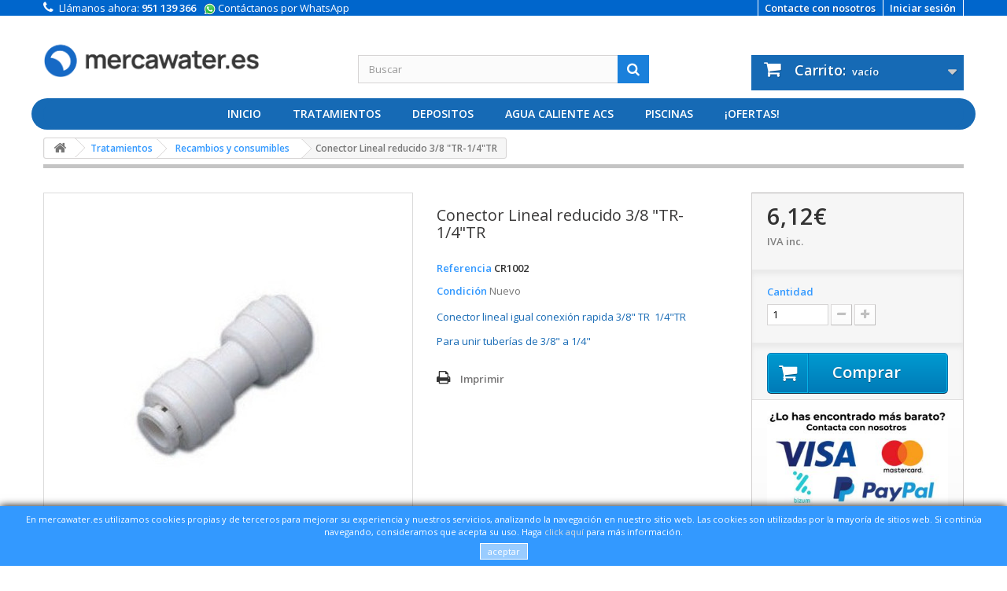

--- FILE ---
content_type: text/html; charset=utf-8
request_url: https://mercawater.es/297-conector-lineal-38-tr-14-tr.html
body_size: 11405
content:
<!DOCTYPE HTML> <!--[if lt IE 7]><html class="no-js lt-ie9 lt-ie8 lt-ie7" lang="es-ES"><![endif]--> <!--[if IE 7]><html class="no-js lt-ie9 lt-ie8 ie7" lang="es-ES"><![endif]--> <!--[if IE 8]><html class="no-js lt-ie9 ie8" lang="es-ES"><![endif]--> <!--[if gt IE 8]><html class="no-js ie9" lang="es-ES"><![endif]--><html lang="es-ES"><head><meta charset="utf-8"/><title>Conector Lineal 3/8 &quot; TR 1/4&quot; TR</title><meta name="description" content="Conector lineal igual conexión rapida 3/8&quot; TR 1/4&quot;TR"/><meta name="author" content="mercawater.es"><meta name="robots" content="index,follow"/><meta name="viewport" content="width=device-width, initial-scale=1, maximum-scale=5"><meta name="apple-mobile-web-app-capable" content="yes"/><link rel="icon" type="image/vnd.microsoft.icon" href="/img/favicon.ico?1768564497"/><link rel="shortcut icon" type="image/x-icon" href="/img/favicon.ico?1768564497"/><link rel="canonical" href="https://mercawater.es/297-conector-lineal-38-tr-14-tr.html"/><link rel="stylesheet" href="/themes/mercawater/css/global.css" type="text/css" media="all"/><link rel="stylesheet" href="/themes/mercawater/css/autoload/highdpi.css" type="text/css" media="all"/><link rel="stylesheet" href="/themes/mercawater/css/autoload/responsive-tables.css" type="text/css" media="all"/><link rel="stylesheet" href="/themes/mercawater/css/autoload/uniform.default.css" type="text/css" media="all"/><link rel="stylesheet" href="/themes/mercawater/css/product.css" type="text/css" media="all"/><link rel="stylesheet" href="/themes/mercawater/css/print.css" type="text/css" media="print"/><link rel="stylesheet" href="/js/jquery/plugins/fancybox/jquery.fancybox.css" type="text/css" media="all"/><link rel="stylesheet" href="/js/jquery/plugins/bxslider/jquery.bxslider.css" type="text/css" media="all"/><link rel="stylesheet" href="/themes/mercawater/css/modules/socialsharing/css/socialsharing.css" type="text/css" media="all"/><link rel="stylesheet" href="/themes/mercawater/css/modules/blockcart/blockcart.css" type="text/css" media="all"/><link rel="stylesheet" href="/themes/mercawater/css/modules/blockcategories/blockcategories.css" type="text/css" media="all"/><link rel="stylesheet" href="/themes/mercawater/css/modules/blockcurrencies/blockcurrencies.css" type="text/css" media="all"/><link rel="stylesheet" href="/themes/mercawater/css/modules/blocklanguages/blocklanguages.css" type="text/css" media="all"/><link rel="stylesheet" href="/themes/mercawater/css/modules/blockcontact/blockcontact.css" type="text/css" media="all"/><link rel="stylesheet" href="/themes/mercawater/css/modules/blockcontactinfos/blockcontactinfos.css" type="text/css" media="all"/><link rel="stylesheet" href="/themes/mercawater/css/modules/blocknewsletter/blocknewsletter.css" type="text/css" media="all"/><link rel="stylesheet" href="/themes/mercawater/css/modules/blocksearch/blocksearch.css" type="text/css" media="all"/><link rel="stylesheet" href="/js/jquery/plugins/autocomplete/jquery.autocomplete.css" type="text/css" media="all"/><link rel="stylesheet" href="/themes/mercawater/css/product_list.css" type="text/css" media="all"/><link rel="stylesheet" href="/themes/mercawater/css/modules/blocktags/blocktags.css" type="text/css" media="all"/><link rel="stylesheet" href="/themes/mercawater/css/modules/blockuserinfo/blockuserinfo.css" type="text/css" media="all"/><link rel="stylesheet" href="/themes/mercawater/css/modules/blockviewed/blockviewed.css" type="text/css" media="all"/><link rel="stylesheet" href="/themes/mercawater/css/modules/mailalerts/mailalerts.css" type="text/css" media="all"/><link rel="stylesheet" href="/modules/themeconfigurator/css/hooks.css" type="text/css" media="all"/><link rel="stylesheet" href="/modules/sendtoafriend/sendtoafriend.css" type="text/css" media="all"/><link rel="stylesheet" href="/themes/mercawater/css/modules/blocktopmenu/css/blocktopmenu.css" type="text/css" media="all"/><link rel="stylesheet" href="/themes/mercawater/css/modules/blocktopmenu/css/superfish-modified.css" type="text/css" media="all"/><link rel="stylesheet" href="/modules/paypal/views/css/paypal.css" type="text/css" media="all"/><link rel="stylesheet" href="/themes/mercawater/css/modules/productscategory/css/productscategory.css" type="text/css" media="all"/><link rel="stylesheet" href="/themes/mercawater/css/modules/blockbestsellers/blockbestsellers.css" type="text/css" media="all"/> <script type="text/javascript">/* <![CDATA[ */;var CUSTOMIZE_TEXTFIELD=1;var FancyboxI18nClose='Cerrar';var FancyboxI18nNext='Siguiente';var FancyboxI18nPrev='Previo';var PS_CATALOG_MODE=false;var ajax_allowed=true;var ajaxsearch=true;var allowBuyWhenOutOfStock=true;var attribute_anchor_separator='-';var attributesCombinations=[];var availableLaterValue='';var availableNowValue='';var baseDir='https://mercawater.es/';var baseUri='https://mercawater.es/';var blocksearch_type='top';var contentOnly=false;var currency={"id":1,"name":"Euro","iso_code":"EUR","iso_code_num":"978","sign":"\u20ac","blank":"0","conversion_rate":"1.000000","deleted":"0","format":"2","decimals":"1","active":"1","prefix":"","suffix":" \u20ac","id_shop_list":null,"force_id":false};var currencyBlank=0;var currencyFormat=2;var currencyRate=1;var currencySign='€';var currentDate='2026-01-17 18:36:42';var customerGroupWithoutTax=false;var customizationFields=false;var customizationId=null;var customizationIdMessage='Personalización n°';var default_eco_tax=0;var delete_txt='Eliminar';var displayList=false;var displayPrice=0;var doesntExist='El producto no existe en este modelo. Por favor, elija otro.';var doesntExistNoMore='Este producto ya no está disponible';var doesntExistNoMoreBut='con éstas características, pero está disponible con otras opciones';var ecotaxTax_rate=0;var fieldRequired='Por favor rellene todos los campos requeridos antes de guardar la personalización.';var freeProductTranslation='¡Gratis!';var freeShippingTranslation='Envío gratuito!';var generated_date=1768671402;var groupReduction=0;var highDPI=false;var idDefaultImage=3225;var id_lang=1;var id_product=297;var img_dir='https://mercawater.es/themes/mercawater/img/';var img_prod_dir='https://mercawater.es/img/p/';var img_ps_dir='https://mercawater.es/img/';var instantsearch=true;var isGuest=0;var isLogged=0;var isMobile=false;var jqZoomEnabled=false;var lggoogleanalytics_button_class=null;var lggoogleanalytics_button_id=null;var lggoogleanalytics_consent=false;var lggoogleanalytics_cookie=null;var lggoogleanalytics_link='https://mercawater.es/module/lggoogleanalytics/gtag?token=288f8434c651e0bf564062ddfc7a7528';var lggoogleanalytics_token='288f8434c651e0bf564062ddfc7a7528';var maxQuantityToAllowDisplayOfLastQuantityMessage=0;var minimalQuantity=1;var noTaxForThisProduct=false;var oosHookJsCodeFunctions=[];var page_name='product';var placeholder_blocknewsletter='Introduzca su dirección de correo electrónico';var priceDisplayMethod=0;var priceDisplayPrecision=2;var productAvailableForOrder=true;var productBasePriceTaxExcl=5.06;var productBasePriceTaxExcluded=5.06;var productBasePriceTaxIncl=6.1226;var productHasAttributes=false;var productPrice=6.1226;var productPriceTaxExcluded=5.06;var productPriceTaxIncluded=6.1226;var productPriceWithoutReduction=6.1226;var productReference='CR1002';var productShowPrice=true;var productUnitPriceRatio=0;var product_fileButtonHtml='Seleccione un archivo';var product_fileDefaultHtml='fichero no seleccionado';var product_specific_price=[];var quantitiesDisplayAllowed=false;var quantityAvailable=0;var quickView=false;var reduction_percent=0;var reduction_price=0;var removingLinkText='eliminar este producto de mi carrito';var roundMode=2;var search_url='https://mercawater.es/buscar';var specific_currency=false;var specific_price=0;var static_token='132f6422009272ffef0346edd55c689f';var stock_management=0;var taxRate=21;var token='132f6422009272ffef0346edd55c689f';var uploading_in_progress='En curso, espere un momento por favor ...';var usingSecureMode=true;/* ]]> */</script> <script type="text/javascript" src="/js/jquery/jquery-1.11.0.min.js"></script> <script type="text/javascript" src="/js/jquery/jquery-migrate-1.2.1.min.js"></script> <script type="text/javascript" src="/js/jquery/plugins/jquery.easing.js"></script> <script type="text/javascript" src="/js/tools.js"></script> <script type="text/javascript" src="/themes/mercawater/js/global.js"></script> <script type="text/javascript" src="/themes/mercawater/js/autoload/10-bootstrap.min.js"></script> <script type="text/javascript" src="/themes/mercawater/js/autoload/15-jquery.total-storage.min.js"></script> <script type="text/javascript" src="/themes/mercawater/js/autoload/15-jquery.uniform-modified.js"></script> <script type="text/javascript" src="/themes/mercawater/js/products-comparison.js"></script> <script type="text/javascript" src="/js/jquery/plugins/fancybox/jquery.fancybox.js"></script> <script type="text/javascript" src="/js/jquery/plugins/jquery.idTabs.js"></script> <script type="text/javascript" src="/js/jquery/plugins/jquery.scrollTo.js"></script> <script type="text/javascript" src="/js/jquery/plugins/jquery.serialScroll.js"></script> <script type="text/javascript" src="/js/jquery/plugins/bxslider/jquery.bxslider.js"></script> <script type="text/javascript" src="/themes/mercawater/js/product.js"></script> <script type="text/javascript" src="/modules/socialsharing/js/socialsharing.js"></script> <script type="text/javascript" src="/themes/mercawater/js/modules/blockcart/ajax-cart.js"></script> <script type="text/javascript" src="/themes/mercawater/js/tools/treeManagement.js"></script> <script type="text/javascript" src="/themes/mercawater/js/modules/blocknewsletter/blocknewsletter.js"></script> <script type="text/javascript" src="/js/jquery/plugins/autocomplete/jquery.autocomplete.js"></script> <script type="text/javascript" src="/themes/mercawater/js/modules/blocksearch/blocksearch.js"></script> <script type="text/javascript" src="/themes/mercawater/js/modules/mailalerts/mailalerts.js"></script> <script type="text/javascript" src="/themes/mercawater/js/modules/sendtoafriend/sendtoafriend.js"></script> <script type="text/javascript" src="/themes/mercawater/js/modules/blocktopmenu/js/hoverIntent.js"></script> <script type="text/javascript" src="/themes/mercawater/js/modules/blocktopmenu/js/superfish-modified.js"></script> <script type="text/javascript" src="/themes/mercawater/js/modules/blocktopmenu/js/blocktopmenu.js"></script> <script type="text/javascript" src="/themes/mercawater/js/modules/productscategory/js/productscategory.js"></script> <script type="text/javascript" src="/modules/lggoogleanalytics/views/js/front.js"></script> <meta property="og:title" content="" /><meta property="og:type" content="product" /><meta property="og:site_name" content="" /><meta property="og:description" content="" /><meta property="og:email" content="" /><meta property="og:phone_number" content="" /><meta property="og:street-address" content="" /><meta property="og:locality" content="" /><meta property="og:country-name" content="" /><meta property="og:postal-code" content="" /><meta property="og:image" content="https://mercawater.es/3225-large_default/conector-lineal-38-tr-14-tr.jpg" /><script defer type="text/javascript">/* <![CDATA[ */;function updateFormDatas(){var nb=$('#quantity_wanted').val();var id=$('#idCombination').val();$('.paypal_payment_form input[name=quantity]').val(nb);$('.paypal_payment_form input[name=id_p_attr]').val(id);}$(document).ready(function(){var baseDirPP=baseDir.replace('http:','https:');if($('#in_context_checkout_enabled').val()!=1){$(document).on('click','#payment_paypal_express_checkout',function(){$('#paypal_payment_form_cart').submit();return false;});}var jquery_version=$.fn.jquery.split('.');if(jquery_version[0]>=1&&jquery_version[1]>=7){$('body').on('submit',".paypal_payment_form",function(){updateFormDatas();});}else{$('.paypal_payment_form').live('submit',function(){updateFormDatas();});}function displayExpressCheckoutShortcut(){var id_product=$('input[name="id_product"]').val();var id_product_attribute=$('input[name="id_product_attribute"]').val();$.ajax({type:"GET",url:baseDirPP+'/modules/paypal/express_checkout/ajax.php',data:{get_qty:"1",id_product:id_product,id_product_attribute:id_product_attribute},cache:false,success:function(result){if(result=='1'){$('#container_express_checkout').slideDown();}else{$('#container_express_checkout').slideUp();}return true;}});}$('select[name^="group_"]').change(function(){setTimeout(function(){displayExpressCheckoutShortcut()},500);});$('.color_pick').click(function(){setTimeout(function(){displayExpressCheckoutShortcut()},500);});if($('body#product').length>0){setTimeout(function(){displayExpressCheckoutShortcut()},500);}var modulePath='modules/paypal';var subFolder='/integral_evolution';var fullPath=baseDirPP+modulePath+subFolder;var confirmTimer=false;if($('form[target="hss_iframe"]').length==0){if($('select[name^="group_"]').length>0)displayExpressCheckoutShortcut();return false;}else{checkOrder();}function checkOrder(){if(confirmTimer==false)confirmTimer=setInterval(getOrdersCount,1000);}});/* ]]> */</script> <script type="text/javascript" async src="https://www.googletagmanager.com/gtag/js?id=G-NQ9X12DJ6Y"></script> <script type="text/javascript">/* <![CDATA[ */;window.dataLayer=window.dataLayer||[];function gtag(){dataLayer.push(arguments);}
gtag('js',new Date());gtag('config','G-NQ9X12DJ6Y');/* ]]> */</script><script type="text/javascript">/* <![CDATA[ */;gtag('event','view_item',{currency:'EUR',items:[{item_id:'297',item_name:'Conector Lineal reducido 3/8 \"TR-1/4\"TR',discount:0,affiliation:'Mercawater',item_brand:'Osmofilter, S.L.',item_category:'Recambios y consumibles',item_variant:'',price:6.12,currency:'EUR',quantity:1}],value:6.12});/* ]]> */</script> <link rel="stylesheet" href="https://fonts.googleapis.com/css?family=Open+Sans:400,600&amp;subset=latin,latin-ext" type="text/css" media="all"/> <!--[if IE 8]> <script src="https://oss.maxcdn.com/libs/html5shiv/3.7.0/html5shiv.js"></script> <script src="https://oss.maxcdn.com/libs/respond.js/1.3.0/respond.min.js"></script> <![endif]--></head><body id="product" class="product product-297 product-conector-lineal-38-tr-14-tr category-9 category-recambios-y-consumibles hide-left-column lang_es"><div id="header-main"></div><div id="page"><div class="header-container"> <header id="header"><div class="banner"><div class="container"><div class="row"></div></div></div><div class="nav"><div class="container"><div class="row"> <nav><div class="header_user_info"> <a class="login" href="https://mercawater.es/mi-cuenta" rel="nofollow" title="Entrar a tu cuenta de cliente"> Iniciar sesión </a></div><div id="contact-link"> <a href="https://mercawater.es/contacto" title="Contacta con nosotros">Contacte con nosotros</a></div> <span class="shop-phone"> <i class="icon-phone"></i>Llámanos ahora: <strong>951 139 366 </strong> </span> <span class="whatsapp-phone"> <a href="https://wa.me/34951139366" target="_blank"><img src="/themes/mercawater//img/whatsapp_logo_contact_header.png" alt="" aria-hidden="true"> Contáctanos por WhatsApp</a> </span></nav></div></div></div><div><div class="container"><div class="row"><div id="header_logo"> <a href="https://mercawater.es/" title="Mercawater"> <img class="logo img-responsive" src="https://mercawater.es/img/mercawater-logo-1693387195.jpg" alt="Mercawater" width="1209" height="327"/> </a></div><div id="search_block_top" class="col-sm-4 clearfix"><form id="searchbox" method="get" action="https://mercawater.es/buscar"> <input type="hidden" name="controller" value="search" /> <input type="hidden" name="orderby" value="position" /> <input type="hidden" name="orderway" value="desc" /> <input class="search_query form-control" type="text" id="search_query_top" name="search_query" placeholder="Buscar" value="" /> <button type="submit" name="submit_search" class="btn btn-default button-search" aria-label="Buscar"> <span>Buscar</span> </button></form></div><div class="col-sm-4 clearfix"><div class="shopping_cart"> <a href="https://mercawater.es/carrito" title="Ver mi carrito de compra" rel="nofollow"> <b>Carrito:</b> <span class="ajax_cart_quantity unvisible">0</span> <span class="ajax_cart_product_txt unvisible">producto</span> <span class="ajax_cart_product_txt_s unvisible">Productos</span> <span class="ajax_cart_total unvisible"> </span> <span class="ajax_cart_no_product">vacío</span> </a><div class="cart_block block exclusive"><div class="block_content"><div class="cart_block_list"><p class="cart_block_no_products"> Ningún producto</p><div class="cart-prices"><div class="cart-prices-line first-line"> <span class="price cart_block_shipping_cost ajax_cart_shipping_cost"> Envío gratuito! </span> <span> Transporte </span></div><div class="cart-prices-line"> <span class="price cart_block_tax_cost ajax_cart_tax_cost">0,00€</span> <span>Impuestos</span></div><div class="cart-prices-line last-line"> <span class="price cart_block_total ajax_block_cart_total">0,00€</span> <span>Total</span></div><p> Estos precios se entienden IVA incluído</p></div><p class="cart-buttons"> <a id="button_order_cart" class="btn btn-default button button-small" href="https://mercawater.es/carrito" title="Confirmar" rel="nofollow"> <span> Confirmar<i class="icon-chevron-right right"></i> </span> </a></p></div></div></div></div></div><div id="layer_cart"><div class="clearfix"><div class="layer_cart_product col-xs-12 col-md-6"> <span class="cross" title="Cerrar Ventana"></span><h2> <i class="icon-ok"></i>Producto añadido correctamente a su carrito de la compra</h2><div class="product-image-container layer_cart_img"></div><div class="layer_cart_product_info"> <span id="layer_cart_product_title" class="product-name"></span> <span id="layer_cart_product_attributes"></span><div> <strong class="dark">Cantidad</strong> <span id="layer_cart_product_quantity"></span></div><div> <strong class="dark">Total</strong> <span id="layer_cart_product_price"></span></div></div></div><div class="layer_cart_cart col-xs-12 col-md-6"><h2> <span class="ajax_cart_product_txt_s unvisible"> Hay <span class="ajax_cart_quantity">0</span> artículos en su carrito. </span> <span class="ajax_cart_product_txt "> Hay 1 artículo en su cesta. </span></h2><div class="layer_cart_row"> <strong class="dark"> Total productos: (IVA inc.) </strong> <span class="ajax_block_products_total"> </span></div><div class="layer_cart_row"> <strong class="dark"> Total envío:&nbsp;(IVA inc.) </strong> <span class="ajax_cart_shipping_cost"> Envío gratuito! </span></div><div class="layer_cart_row"> <strong class="dark">Impuestos</strong> <span class="price cart_block_tax_cost ajax_cart_tax_cost">0,00€</span></div><div class="layer_cart_row"> <strong class="dark"> Total (IVA inc.) </strong> <span class="ajax_block_cart_total"> </span></div><div class="button-container"> <span class="continue btn btn-default button exclusive-medium" title="Continuar la compra"> <span> <i class="icon-chevron-left left"></i>Continuar la compra </span> </span> <a class="btn btn-default button button-medium" href="https://mercawater.es/carrito" title="Ir a la caja" rel="nofollow"> <span> Ir a la caja<i class="icon-chevron-right right"></i> </span> </a></div></div></div><div class="crossseling"></div></div><div class="layer_cart_overlay"></div><div id="block_top_menu" class="sf-contener clearfix col-lg-12"><div class="cat-title">Categorías</div><ul class="sf-menu clearfix menu-content"><li><a href="https://mercawater.es/" title="Inicio">Inicio</a></li><li><a href="https://mercawater.es/7-tratamientos" title="Tratamientos">Tratamientos</a><ul><li><a href="https://mercawater.es/35-osmosis-inversa" title="Ósmosis inversa">Ósmosis inversa</a></li><li><a href="https://mercawater.es/8-descalcificadores" title="Descalcificadores">Descalcificadores</a></li><li><a href="https://mercawater.es/9-recambios-y-consumibles" title="Recambios y consumibles">Recambios y consumibles</a></li><li><a href="https://mercawater.es/27-osmosis-industriales" title="Ósmosis industriales">Ósmosis industriales</a></li><li><a href="https://mercawater.es/36-dosificacion-y-control" title="Dosificación y control">Dosificación y control</a></li></ul></li><li><a href="https://mercawater.es/67-depositos" title="Depositos">Depositos</a><ul><li><a href="https://mercawater.es/15-depuradoras-de-aguas-residuales" title="Depuradoras de aguas residuales">Depuradoras de aguas residuales</a></li><li><a href="https://mercawater.es/12-depositos-de-agua" title="Depósitos de agua">Depósitos de agua</a></li><li><a href="https://mercawater.es/13-depositos-de-combustible" title="Depósitos de combustible">Depósitos de combustible</a></li><li><a href="https://mercawater.es/14-accesorios-depuracion-combustible-pluviales" title="Accesorios depuración, combustible, pluviales">Accesorios depuración, combustible, pluviales</a></li><li><a href="https://mercawater.es/18-recogida-de-agua-de-lluvia-pluviales" title="Recogida de agua de lluvia (pluviales)">Recogida de agua de lluvia (pluviales)</a></li></ul></li><li><a href="https://mercawater.es/23-agua-caliente-acs" title="Agua caliente ACS">Agua caliente ACS</a><ul><li><a href="https://mercawater.es/28-termos-y-calentadores" title="Termos y calentadores">Termos y calentadores</a></li></ul></li><li><a href="https://mercawater.es/16-piscinas" title="Piscinas">Piscinas</a><ul><li><a href="https://mercawater.es/17-cloradores-salinos" title="Cloradores salinos">Cloradores salinos</a></li><li><a href="https://mercawater.es/44-depuracion-y-limpieza" title="Depuración y Limpieza">Depuración y Limpieza</a></li><li><a href="https://mercawater.es/38-dosificacion-y-control-piscinas" title="Dosificación y control">Dosificación y control</a></li><li><a href="https://mercawater.es/39-piscinas-elevadas-y-spa" title="Piscinas Elevadas y Spa">Piscinas Elevadas y Spa</a></li></ul></li><li><a href="https://mercawater.es/30-ofertas" title="¡Ofertas!">¡Ofertas!</a></li></ul></div></div></div></div> </header></div><div class="columns-container"><div id="columns" class="container"><div class="breadcrumb clearfix"> <a class="home" href="https://mercawater.es/" title="Volver a Inicio"><i class="icon-home"></i></a> <span class="navigation-pipe" >&gt;</span> <a href="https://mercawater.es/7-tratamientos" title="Tratamientos" data-gg="">Tratamientos</a><span class="navigation-pipe">></span><a href="https://mercawater.es/9-recambios-y-consumibles" title="Recambios y consumibles" data-gg="">Recambios y consumibles</a><span class="navigation-pipe">></span>Conector Lineal reducido 3/8 "TR-1/4"TR</div><div id="slider_row" class="row"><div id="top_column" class="center_column col-xs-12 col-sm-12"></div></div><div class="row"><div id="center_column" class="center_column col-xs-12 col-sm-12"><div itemscope itemtype="https://schema.org/Product"><meta itemprop="url" content="https://mercawater.es/297-conector-lineal-38-tr-14-tr.html"><div class="primary_block row"><div class="container"><div class="top-hr"></div></div><div class="pb-left-column col-xs-12 col-sm-4 col-md-5"><div id="image-block" class="clearfix"> <span id="view_full_size"> <img id="bigpic" itemprop="image" src="https://mercawater.es/3225-large_default/conector-lineal-38-tr-14-tr.jpg" title="Conector Lineal reducido 3/8 &quot;TR-1/4&quot;TR" alt="Conector Lineal reducido 3/8 &quot;TR-1/4&quot;TR" width="458" height="458"/> <span class="span_link no-print">Ver m&aacute;s grande</span> </span></div><div id="views_block" class="clearfix hidden"><div id="thumbs_list"><ul id="thumbs_list_frame"><li id="thumbnail_3225" class="last"> <a href="https://mercawater.es/3225-thickbox_default/conector-lineal-38-tr-14-tr.jpg" data-fancybox-group="other-views" class="fancybox shown" title="Conector Lineal reducido 3/8 &quot;TR-1/4&quot;TR"> <img class="img-responsive" id="thumb_3225" src="https://mercawater.es/3225-cart_default/conector-lineal-38-tr-14-tr.jpg" alt="Conector Lineal reducido 3/8 &quot;TR-1/4&quot;TR" title="Conector Lineal reducido 3/8 &quot;TR-1/4&quot;TR" height="80" width="80" itemprop="image" /> </a></li></ul></div></div></div><div class="pb-center-column col-xs-12 col-sm-4"><h1 itemprop="name">Conector Lineal reducido 3/8 &quot;TR-1/4&quot;TR</h1><p id="product_reference"> <label>Referencia </label> <span class="editable" itemprop="sku" content="CR1002">CR1002</span></p><p id="product_condition"> <label>Condici&oacute;n </label><link itemprop="itemCondition" href="https://schema.org/NewCondition"/> <span class="editable">Nuevo</span></p><div id="short_description_block"><div id="short_description_content" class="rte align_justify" itemprop="description"><p>Conector lineal igual conexión rapida 3/8" TR &nbsp;1/4"TR</p><p>Para unir tuberías de 3/8" a 1/4"</p></div><p class="buttons_bottom_block"> <a href="javascript:{}" class="button"> M&aacute;s detalles </a></p></div><p id="availability_statut" style="display: none;"> <span id="availability_value" class="label label-success"></span></p><p id="availability_date" style="display: none;"> <span id="availability_date_label">Disponible el: </span> <span id="availability_date_value"></span></p><div id="oosHook" style="display: none;"></div><ul id="usefull_link_block" class="clearfix no-print"><li class="print"> <a href="javascript:print();"> Imprimir </a></li></ul></div><div class="pb-right-column col-xs-12 col-sm-4 col-md-3"><form id="buy_block" action="https://mercawater.es/carro-de-la-compra" method="post"><p class="hidden"> <input type="hidden" name="token" value="132f6422009272ffef0346edd55c689f" /> <input type="hidden" name="id_product" value="297" id="product_page_product_id" /> <input type="hidden" name="add" value="1" /> <input type="hidden" name="id_product_attribute" id="idCombination" value="" /></p><div class="box-info-product"><div class="content_prices clearfix"><div><p class="our_price_display" itemprop="offers" itemscope itemtype="https://schema.org/Offer"><link itemprop="availability" href="https://schema.org/InStock"/><span id="our_price_display" class="price" itemprop="price" content="6.12">6,12€</span><span class="tax_info">IVA inc.</span><meta itemprop="priceCurrency" content="EUR" /></p><p id="reduction_percent" style="display:none;"><span id="reduction_percent_display"></span></p><p id="reduction_amount" style="display:none"><span id="reduction_amount_display"></span></p><p id="old_price" class="hidden"><span id="old_price_display"><span class="price"></span> IVA inc.</span></p></div><div class="clear"></div></div><div class="product_attributes clearfix"><p id="quantity_wanted_p"> <label for="quantity_wanted">Cantidad</label> <input type="number" min="1" name="qty" id="quantity_wanted" class="text" value="1" /> <a href="#" data-field-qty="qty" class="btn btn-default button-minus product_quantity_down"> <span><i class="icon-minus"></i></span> </a> <a href="#" data-field-qty="qty" class="btn btn-default button-plus product_quantity_up"> <span><i class="icon-plus"></i></span> </a> <span class="clearfix"></span></p><p id="minimal_quantity_wanted_p" style="display: none;"> Pedido m&iacute;nimo <b id="minimal_quantity_label">1</b></p></div><div class="box-cart-bottom"><div><p id="add_to_cart" class="buttons_bottom_block no-print"> <button type="submit" name="Submit" class="exclusive"> <span>Comprar</span> </button></p></div><div id="product_payment_logos"><div class="box-security"><h5 class="product-heading-h5"></h5> <img src="/modules/productpaymentlogos/img/f91f9d7f6ec3d939e5b61d6924404078.jpg" alt="Formas de pago seguro para mercawater.es" class="img-responsive" /></div></div></div></div></form></div></div> <section class="page-product-box"><h3 class="page-product-heading">Caracter&iacute;sticas</h3><div class="rte"><p>Conector lineal igual conexión rapida 3/8" TR &nbsp;1/4"TR</p><p>Accesorio de conexion tubin 3/8" 1/4"&nbsp; formato en recto.</p></div> </section> <section class="page-product-box"> </section> <section class="page-product-box blockproductscategory"><h3 class="productscategory_h3 page-product-heading">30 otros productos en la misma categoría:</h3><div id="productscategory_list" class="clearfix"><ul id="bxslider1" class="bxslider clearfix"><li class="product-box item"> <a href="https://mercawater.es/211-membranas-filmtec.html" class="lnk_img product-image" title="MEMBRANA FILMTEC 100 GPD"><img src="https://mercawater.es/1686-home_default/membranas-filmtec.jpg" alt="MEMBRANA FILMTEC 100 GPD" /></a><h5 class="product-name"> <a href="https://mercawater.es/211-membranas-filmtec.html" title="MEMBRANA FILMTEC 100 GPD">MEMBRANA FILMTEC 100 GPD</a></h5> <br /></li><li class="product-box item"> <a href="https://mercawater.es/236-conector-codo-14-tr-38-tr.html" class="lnk_img product-image" title="Conector Codo 1/4 &quot; TR 3/8&quot; TR"><img src="https://mercawater.es/3223-home_default/conector-codo-14-tr-38-tr.jpg" alt="Conector Codo 1/4 &quot; TR 3/8&quot; TR" /></a><h5 class="product-name"> <a href="https://mercawater.es/236-conector-codo-14-tr-38-tr.html" title="Conector Codo 1/4 &quot; TR 3/8&quot; TR">Conector Codo 1/4 &quot; TR 3/8&quot; TR</a></h5> <br /></li><li class="product-box item"> <a href="https://mercawater.es/295-conector-lineal-38-tr-38-tr.html" class="lnk_img product-image" title="Conector Lineal 3/8 &quot; TR 3/8&quot; TR"><img src="https://mercawater.es/3224-home_default/conector-lineal-38-tr-38-tr.jpg" alt="Conector Lineal 3/8 &quot; TR 3/8&quot; TR" /></a><h5 class="product-name"> <a href="https://mercawater.es/295-conector-lineal-38-tr-38-tr.html" title="Conector Lineal 3/8 &quot; TR 3/8&quot; TR">Conector Lineal 3/8 &quot; TR 3/8&quot; TR</a></h5> <br /></li><li class="product-box item"> <a href="https://mercawater.es/296-valvula-flushing-de-toma-rapida-38-38.html" class="lnk_img product-image" title="Válvula flushing de toma rápida 3/8&quot;-3/8&quot;"><img src="https://mercawater.es/1801-home_default/valvula-flushing-de-toma-rapida-38-38.jpg" alt="Válvula flushing de toma rápida 3/8&quot;-3/8&quot;" /></a><h5 class="product-name"> <a href="https://mercawater.es/296-valvula-flushing-de-toma-rapida-38-38.html" title="Válvula flushing de toma rápida 3/8&quot;-3/8&quot;">Válvula flushing de toma rápida 3/8&quot;-3/8&quot;</a></h5> <br /></li><li class="product-box item"> <a href="https://mercawater.es/298-conector-te-reducida-38tr-38tr-14tr.html" class="lnk_img product-image" title="Conector TE reducida 3/8&quot;TR-3/8&quot;TR-1/4&quot;TR"><img src="https://mercawater.es/3226-home_default/conector-te-reducida-38tr-38tr-14tr.jpg" alt="Conector TE reducida 3/8&quot;TR-3/8&quot;TR-1/4&quot;TR" /></a><h5 class="product-name"> <a href="https://mercawater.es/298-conector-te-reducida-38tr-38tr-14tr.html" title="Conector TE reducida 3/8&quot;TR-3/8&quot;TR-1/4&quot;TR">Conector TE reducida 3/8&quot;TR-3/8&quot;TR-1/4&quot;TR</a></h5> <br /></li><li class="product-box item"> <a href="https://mercawater.es/299-membrana-2812-de-200-gpd-para-equipos-de-osmosis-inversa.html" class="lnk_img product-image" title="Membrana 2812 de 200 GPD para equipos de ósmosis inversa"><img src="https://mercawater.es/2194-home_default/membrana-2812-de-200-gpd-para-equipos-de-osmosis-inversa.jpg" alt="Membrana 2812 de 200 GPD para equipos de ósmosis inversa" /></a><h5 class="product-name"> <a href="https://mercawater.es/299-membrana-2812-de-200-gpd-para-equipos-de-osmosis-inversa.html" title="Membrana 2812 de 200 GPD para equipos de ósmosis inversa">Membrana 2812 de 200 GPD para equipos de ósmosis inversa</a></h5> <br /></li><li class="product-box item"> <a href="https://mercawater.es/313-chimenea-para-descalcificador-novo-14-ltrs.html" class="lnk_img product-image" title="CHIMENEA PARA DESCALCIFICADOR NOVO 14 Ltrs"><img src="https://mercawater.es/3222-home_default/chimenea-para-descalcificador-novo-14-ltrs.jpg" alt="CHIMENEA PARA DESCALCIFICADOR NOVO 14 Ltrs" /></a><h5 class="product-name"> <a href="https://mercawater.es/313-chimenea-para-descalcificador-novo-14-ltrs.html" title="CHIMENEA PARA DESCALCIFICADOR NOVO 14 Ltrs">CHIMENEA PARA DESCALCIFICADOR NOVO 14 Ltrs</a></h5> <br /></li><li class="product-box item"> <a href="https://mercawater.es/314-kit-filtros-completo-ultrafiltracion-zero.html" class="lnk_img product-image" title="KIT de filtros completo para Ultrafiltración ZERO"><img src="https://mercawater.es/2253-home_default/kit-filtros-completo-ultrafiltracion-zero.jpg" alt="KIT de filtros completo para Ultrafiltración ZERO" /></a><h5 class="product-name"> <a href="https://mercawater.es/314-kit-filtros-completo-ultrafiltracion-zero.html" title="KIT de filtros completo para Ultrafiltración ZERO">KIT de filtros completo para Ultrafiltración ZERO</a></h5> <br /></li><li class="product-box item"> <a href="https://mercawater.es/431-porta-membranas-para-equipo-5-etapas.html" class="lnk_img product-image" title="Porta-membranas para equipo 5 etapas"><img src="https://mercawater.es/2142-home_default/porta-membranas-para-equipo-5-etapas.jpg" alt="Porta-membranas para equipo 5 etapas" /></a><h5 class="product-name"> <a href="https://mercawater.es/431-porta-membranas-para-equipo-5-etapas.html" title="Porta-membranas para equipo 5 etapas">Porta-membranas para equipo 5 etapas</a></h5> <br /></li><li class="product-box item"> <a href="https://mercawater.es/438-membrana-encapsulada-100-gpd-doble-espiga.html" class="lnk_img product-image" title="Membrana encapsulada 100 GPD doble espiga"><img src="https://mercawater.es/3243-home_default/membrana-encapsulada-100-gpd-doble-espiga.jpg" alt="Membrana encapsulada 100 GPD doble espiga" /></a><h5 class="product-name"> <a href="https://mercawater.es/438-membrana-encapsulada-100-gpd-doble-espiga.html" title="Membrana encapsulada 100 GPD doble espiga">Membrana encapsulada 100 GPD doble espiga</a></h5> <br /></li><li class="product-box item"> <a href="https://mercawater.es/439-detector-de-agua.html" class="lnk_img product-image" title="Detector de agua"><img src="https://mercawater.es/2157-home_default/detector-de-agua.jpg" alt="Detector de agua" /></a><h5 class="product-name"> <a href="https://mercawater.es/439-detector-de-agua.html" title="Detector de agua">Detector de agua</a></h5> <br /></li><li class="product-box item"> <a href="https://mercawater.es/440-kit-de-filtros-completo-para-fuente-blue-lake-l.html" class="lnk_img product-image" title="KIT de filtros completo para Fuente Blue Lake L"><img src="https://mercawater.es/3319-home_default/kit-de-filtros-completo-para-fuente-blue-lake-l.jpg" alt="KIT de filtros completo para Fuente Blue Lake L" /></a><h5 class="product-name"> <a href="https://mercawater.es/440-kit-de-filtros-completo-para-fuente-blue-lake-l.html" title="KIT de filtros completo para Fuente Blue Lake L">KIT de filtros completo para Fuente Blue Lake L</a></h5> <br /></li><li class="product-box item"> <a href="https://mercawater.es/493-kit-de-filtros-completo-espiga-de-5-etapas.html" class="lnk_img product-image" title="Kit de filtros completo espiga de 5 etapas"><img src="https://mercawater.es/2709-home_default/kit-de-filtros-completo-espiga-de-5-etapas.jpg" alt="Kit de filtros completo espiga de 5 etapas" /></a><h5 class="product-name"> <a href="https://mercawater.es/493-kit-de-filtros-completo-espiga-de-5-etapas.html" title="Kit de filtros completo espiga de 5 etapas">Kit de filtros completo espiga de 5 etapas</a></h5> <br /></li><li class="product-box item"> <a href="https://mercawater.es/503-filtros-con-conexion-doble-espiga-para-equipos-de-osmosis-inversa.html" class="lnk_img product-image" title="Filtros con conexión doble espiga para equipos de ósmosis inversa"><img src="https://mercawater.es/3175-home_default/filtros-con-conexion-doble-espiga-para-equipos-de-osmosis-inversa.jpg" alt="Filtros con conexión doble espiga para equipos de ósmosis inversa" /></a><h5 class="product-name"> <a href="https://mercawater.es/503-filtros-con-conexion-doble-espiga-para-equipos-de-osmosis-inversa.html" title="Filtros con conexión doble espiga para equipos de ósmosis inversa">Filtros con conexión doble espiga para equipos de ósmosis inversa</a></h5> <br /></li><li class="product-box item"> <a href="https://mercawater.es/237-grifo-de-3-vias-paris.html" class="lnk_img product-image" title="GRIFO DE 3 VIAS PARIS"><img src="https://mercawater.es/2330-home_default/grifo-de-3-vias-paris.jpg" alt="GRIFO DE 3 VIAS PARIS" /></a><h5 class="product-name"> <a href="https://mercawater.es/237-grifo-de-3-vias-paris.html" title="GRIFO DE 3 VIAS PARIS">GRIFO DE 3 VIAS PARIS</a></h5> <br /></li><li class="product-box item"> <a href="https://mercawater.es/199-kit-de-filtros-osmosis-standar.html" class="lnk_img product-image" title="KIT DE STANDAR FULL"><img src="https://mercawater.es/3005-home_default/kit-de-filtros-osmosis-standar.jpg" alt="KIT DE STANDAR FULL" /></a><h5 class="product-name"> <a href="https://mercawater.es/199-kit-de-filtros-osmosis-standar.html" title="KIT DE STANDAR FULL">KIT DE STANDAR FULL</a></h5> <br /></li><li class="product-box item"> <a href="https://mercawater.es/257-filtro-de-polipropileno-10-.html" class="lnk_img product-image" title="Filtro de Polipropileno 10&quot; - 5µc"><img src="https://mercawater.es/1765-home_default/filtro-de-polipropileno-10-.jpg" alt="Filtro de Polipropileno 10&quot; - 5µc" /></a><h5 class="product-name"> <a href="https://mercawater.es/257-filtro-de-polipropileno-10-.html" title="Filtro de Polipropileno 10&quot; - 5µc">Filtro de Polipropileno 10&quot; - 5µc</a></h5> <br /></li><li class="product-box item"> <a href="https://mercawater.es/258-filtro-agua-cartucho-hilo-bobinado-polipropileno-10-pulgadas.html" class="lnk_img product-image" title="Filtro de cartucho de hilo bobinado 10&quot; pulgadas"><img src="https://mercawater.es/3065-home_default/filtro-agua-cartucho-hilo-bobinado-polipropileno-10-pulgadas.jpg" alt="Filtro de cartucho de hilo bobinado 10&quot; pulgadas" /></a><h5 class="product-name"> <a href="https://mercawater.es/258-filtro-agua-cartucho-hilo-bobinado-polipropileno-10-pulgadas.html" title="Filtro de cartucho de hilo bobinado 10&quot; pulgadas">Filtro de cartucho de hilo bobinado 10&quot; pulgadas</a></h5> <br /></li><li class="product-box item"> <a href="https://mercawater.es/446-kit-reactivo-medidor-de-dureza-ab-gf.html" class="lnk_img product-image" title="Kit reactivo medidor de dureza A+B GF"><img src="https://mercawater.es/2161-home_default/kit-reactivo-medidor-de-dureza-ab-gf.jpg" alt="Kit reactivo medidor de dureza A+B GF" /></a><h5 class="product-name"> <a href="https://mercawater.es/446-kit-reactivo-medidor-de-dureza-ab-gf.html" title="Kit reactivo medidor de dureza A+B GF">Kit reactivo medidor de dureza A+B GF</a></h5> <br /></li><li class="product-box item"> <a href="https://mercawater.es/475-kit-de-recambio-osmosis-inversa-400gpd-mercawater.html" class="lnk_img product-image" title="Kit de recambio ósmosis inversa 400GPD Mercawater"><img src="https://mercawater.es/2788-home_default/kit-de-recambio-osmosis-inversa-400gpd-mercawater.jpg" alt="Kit de recambio ósmosis inversa 400GPD Mercawater" /></a><h5 class="product-name"> <a href="https://mercawater.es/475-kit-de-recambio-osmosis-inversa-400gpd-mercawater.html" title="Kit de recambio ósmosis inversa 400GPD Mercawater">Kit de recambio ósmosis inversa 400GPD Mercawater</a></h5> <br /></li><li class="product-box item"> <a href="https://mercawater.es/476-filtro-encapsulado-ppc-osmosis-inversa-400gpd-mercawater.html" class="lnk_img product-image" title="Filtro encapsulado PPC ósmosis inversa 400GPD Mercawater"><img src="https://mercawater.es/2784-home_default/filtro-encapsulado-ppc-osmosis-inversa-400gpd-mercawater.jpg" alt="Filtro encapsulado PPC ósmosis inversa 400GPD Mercawater" /></a><h5 class="product-name"> <a href="https://mercawater.es/476-filtro-encapsulado-ppc-osmosis-inversa-400gpd-mercawater.html" title="Filtro encapsulado PPC ósmosis inversa 400GPD Mercawater">Filtro encapsulado PPC ósmosis inversa 400GPD Mercawater</a></h5> <br /></li><li class="product-box item"> <a href="https://mercawater.es/477-membrana-encapsulada-osmosis-inversa-400gpd-mercawater.html" class="lnk_img product-image" title="Membrana encapsulada ósmosis inversa 400GPD Mercawater"><img src="https://mercawater.es/2783-home_default/membrana-encapsulada-osmosis-inversa-400gpd-mercawater.jpg" alt="Membrana encapsulada ósmosis inversa 400GPD Mercawater" /></a><h5 class="product-name"> <a href="https://mercawater.es/477-membrana-encapsulada-osmosis-inversa-400gpd-mercawater.html" title="Membrana encapsulada ósmosis inversa 400GPD Mercawater">Membrana encapsulada ósmosis inversa 400GPD Mercawater</a></h5> <br /></li><li class="product-box item"> <a href="https://mercawater.es/502-filtro-de-cartucho-de-hilo-bobinado-20-pulgadas-50c.html" class="lnk_img product-image" title="Filtro de cartucho de hilo bobinado 20&quot; pulgadas 50µc"><img src="https://mercawater.es/3172-home_default/filtro-de-cartucho-de-hilo-bobinado-20-pulgadas-50c.jpg" alt="Filtro de cartucho de hilo bobinado 20&quot; pulgadas 50µc" /></a><h5 class="product-name"> <a href="https://mercawater.es/502-filtro-de-cartucho-de-hilo-bobinado-20-pulgadas-50c.html" title="Filtro de cartucho de hilo bobinado 20&quot; pulgadas 50µc">Filtro de cartucho de hilo bobinado 20&quot; pulgadas 50µc</a></h5> <br /></li><li class="product-box item"> <a href="https://mercawater.es/506-kit-de-3-4-de-filtracion-y-turbidez-y-solidos.html" class="lnk_img product-image" title="Kit de 3/4&quot; de filtracion y turbidez y solidos"><img src="https://mercawater.es/3306-home_default/kit-de-3-4-de-filtracion-y-turbidez-y-solidos.jpg" alt="Kit de 3/4&quot; de filtracion y turbidez y solidos" /></a><h5 class="product-name"> <a href="https://mercawater.es/506-kit-de-3-4-de-filtracion-y-turbidez-y-solidos.html" title="Kit de 3/4&quot; de filtracion y turbidez y solidos">Kit de 3/4&quot; de filtracion y turbidez y solidos</a></h5> <br /></li><li class="product-box item"> <a href="https://mercawater.es/511-kit-de-1-de-filtracion-y-turbidez-y-solidos.html" class="lnk_img product-image" title="Kit de 1&quot; de filtracion y turbidez y solidos"><img src="https://mercawater.es/3318-home_default/kit-de-1-de-filtracion-y-turbidez-y-solidos.jpg" alt="Kit de 1&quot; de filtracion y turbidez y solidos" /></a><h5 class="product-name"> <a href="https://mercawater.es/511-kit-de-1-de-filtracion-y-turbidez-y-solidos.html" title="Kit de 1&quot; de filtracion y turbidez y solidos">Kit de 1&quot; de filtracion y turbidez y solidos</a></h5> <br /></li><li class="product-box item"> <a href="https://mercawater.es/214-membrana-vontron-100-gpd-osmosis-inversa.html" class="lnk_img product-image" title="Membrana Vontron 100 GPD para equipos de ósmosis inversa"><img src="https://mercawater.es/1688-home_default/membrana-vontron-100-gpd-osmosis-inversa.jpg" alt="Membrana Vontron 100 GPD para equipos de ósmosis inversa" /></a><h5 class="product-name"> <a href="https://mercawater.es/214-membrana-vontron-100-gpd-osmosis-inversa.html" title="Membrana Vontron 100 GPD para equipos de ósmosis inversa">Membrana Vontron 100 GPD para equipos de ósmosis inversa</a></h5> <br /></li><li class="product-box item"> <a href="https://mercawater.es/185-kit-de-filtros-en-linea-conexion-rapida.html" class="lnk_img product-image" title="KIT DE FILTROS EN LINEA CONEXIÓN RAPIDA"><img src="https://mercawater.es/2999-home_default/kit-de-filtros-en-linea-conexion-rapida.jpg" alt="KIT DE FILTROS EN LINEA CONEXIÓN RAPIDA" /></a><h5 class="product-name"> <a href="https://mercawater.es/185-kit-de-filtros-en-linea-conexion-rapida.html" title="KIT DE FILTROS EN LINEA CONEXIÓN RAPIDA">KIT DE FILTROS EN LINEA CONEXIÓN RAPIDA</a></h5> <br /></li><li class="product-box item"> <a href="https://mercawater.es/207-kit-de-filtros-en-linea-conexion-rapida.html" class="lnk_img product-image" title="KIT DE FILTROS EN LINEA CONEXIÓN RAPIDA FULL"><img src="https://mercawater.es/3003-home_default/kit-de-filtros-en-linea-conexion-rapida.jpg" alt="KIT DE FILTROS EN LINEA CONEXIÓN RAPIDA FULL" /></a><h5 class="product-name"> <a href="https://mercawater.es/207-kit-de-filtros-en-linea-conexion-rapida.html" title="KIT DE FILTROS EN LINEA CONEXIÓN RAPIDA FULL">KIT DE FILTROS EN LINEA CONEXIÓN RAPIDA FULL</a></h5> <br /></li><li class="product-box item"> <a href="https://mercawater.es/208-kit-de-filtros-en-linea-conexion-espiga.html" class="lnk_img product-image" title="KIT DE FILTROS EN LINEA CONEXIÓN ESPIGA + POST FILTRO"><img src="https://mercawater.es/1678-home_default/kit-de-filtros-en-linea-conexion-espiga.jpg" alt="KIT DE FILTROS EN LINEA CONEXIÓN ESPIGA + POST FILTRO" /></a><h5 class="product-name"> <a href="https://mercawater.es/208-kit-de-filtros-en-linea-conexion-espiga.html" title="KIT DE FILTROS EN LINEA CONEXIÓN ESPIGA + POST FILTRO">KIT DE FILTROS EN LINEA CONEXIÓN ESPIGA + POST FILTRO</a></h5> <br /></li><li class="product-box item"> <a href="https://mercawater.es/315-kit-pre-filtracion-ultra-zero.html" class="lnk_img product-image" title="KIT PRE FILTRACION ULTRA ZERO"><img src="https://mercawater.es/2254-home_default/kit-pre-filtracion-ultra-zero.jpg" alt="KIT PRE FILTRACION ULTRA ZERO" /></a><h5 class="product-name"> <a href="https://mercawater.es/315-kit-pre-filtracion-ultra-zero.html" title="KIT PRE FILTRACION ULTRA ZERO">KIT PRE FILTRACION ULTRA ZERO</a></h5> <br /></li></ul></div> </section></div></div></div></div></div><div class="footer-container"> <footer id="footer" class="container"><div class="row"><div id="newsletter_block_left" class="block"><h4>Suscríbete aquí</h4><div class="block_content"><form action="https://mercawater.es/" method="post"><div class="form-group" > <input class="inputNew form-control grey newsletter-input" id="newsletter-input" type="text" name="email" size="18" value="Introduzca su dirección de correo electrónico" /> <button type="submit" name="submitNewsletter" class="btn btn-default button button-small"> <span>OK</span> </button> <input type="hidden" name="action" value="0" /></div></form></div></div><section id="social_block"><ul><li class="facebook"> <a target="_blank" href="https://www.facebook.com/mercawater.es"> <span>Facebook</span> </a></li><li class="rss"> <a target="_blank" href="https://www.instagram.com/mercawater.es/"> <span>RSS</span> </a></li></ul><h4>Nuestras redes sociales</h4> </section><div class="clearfix"></div><section class="footer-block col-xs-12 col-sm-2" id="block_various_links_footer"><h4>Información</h4><ul class="toggle-footer"><li class="item"> <a href="https://mercawater.es/content/1-condiciones-de-entrega-y-devolucion" title="Condiciones de envío y devolución"> Condiciones de envío y devolución </a></li><li class="item"> <a href="https://mercawater.es/content/2-aviso-legal" title="Aviso legal"> Aviso legal </a></li><li class="item"> <a href="https://mercawater.es/content/3-condiciones-compra" title="Condiciones de compra"> Condiciones de compra </a></li><li class="item"> <a href="https://mercawater.es/content/4-quienes-somos" title="Quiénes somos"> Quiénes somos </a></li></ul> </section><section class="footer-block col-xs-12 col-sm-2"><h4><a href="https://mercawater.es/mi-cuenta" title="Administrar mi cuenta de cliente" rel="nofollow">Mi cuenta</a></h4><div class="block_content toggle-footer"><ul class="bullet"><li><a href="https://mercawater.es/historial-de-pedidos" title="Mis compras" rel="nofollow">Mis compras</a></li><li><a href="https://mercawater.es/devolucion-de-productos" title="Mis devoluciones" rel="nofollow">Mis devoluciones</a></li><li><a href="https://mercawater.es/vales" title="Mis vales descuento" rel="nofollow">Mis vales descuento</a></li><li><a href="https://mercawater.es/direcciones" title="Mis direcciones" rel="nofollow">Mis direcciones</a></li><li><a href="https://mercawater.es/identidad" title="Administrar mi información personal" rel="nofollow">Mis datos personales</a></li><li><a href="https://mercawater.es/descuento" title="Mis vales" rel="nofollow">Mis vales</a></li></ul></div> </section><section id="block_contact_infos" class="footer-block col-xs-12 col-sm-4"><div><ul class="toggle-footer"><li> <i class="icon-map-marker"></i><div><span>Mercawater, Málaga España </span></div></li><li> <i class="icon-phone"></i> <span>951 139 366</span></li><li> <i class="icon-envelope-alt"></i> <a href="&#109;&#97;&#105;&#108;&#116;&#111;&#58;%69%6e%66%6f@%6d%65%72%63%61%77%61%74%65%72.%65%73" >&#x69;&#x6e;&#x66;&#x6f;&#x40;&#x6d;&#x65;&#x72;&#x63;&#x61;&#x77;&#x61;&#x74;&#x65;&#x72;&#x2e;&#x65;&#x73;</a></li><li> <a href="https://wa.me/34951139366" target="_blank"><img src="/themes/mercawater//img/whatsapp_logo_contact.png" alt="" aria-hidden="true"> Contáctanos por WhatsApp</a></li></ul></div> </section><script>/* <![CDATA[ */;function setcook(){var nazwa='cookie_ue';var wartosc='1';var expire=new Date();expire.setMonth(expire.getMonth()+12);document.cookie=nazwa+"="+escape(wartosc)+";path=/;"+((expire==null)?"":("; expires="+expire.toGMTString()))};/* ]]> */</script> <style>.closebutton {

    cursor:pointer;

	border: 1px solid white;

	padding: 2px 9px;

	background: #99ccff;

}

.closebutton:hover {

	background-color:#e9e9e9;

}.closebutton:active {

	position:relative;

	top:1px;

}





#cookieNotice p {margin:0px; padding:0px;}</style><div id="cookieNotice" style="width: 100%; position: fixed; left:0;bottom:0px;box-shadow: 0px 0 10px 0 #000000;background: #3399FF;z-index: 9999;line-height: 1.3em;text-align:center;color:#FFF;opacity: 1"><div id="cookieNoticeContent" style="position:relative; margin:auto; padding:0; width:100%; display:block; font-size:0.85em;"><table style="width:100%;"><tr><td style="text-align:center;">En mercawater.es utilizamos cookies propias y de terceros para mejorar su experiencia y nuestros servicios, analizando la navegación en nuestro sitio web. Las cookies son utilizadas por la mayoría de sitios web. Si continúa navegando, consideramos que acepta su uso.&nbsp;Haga <a title="Política de cookies" href="../content/2-aviso-legal" target="_blank">click aquí</a> para más información.</td></tr><tr><td style="width:100%; vertical-align:middle;text-align:center; padding: 0 0 10px 0;"><span id="cookiesClose" class="closebutton" onclick="$('#cookieNotice').animate({bottom: '-200px'},2500, function(){$('#cookieNotice').hide();}); setcook();">aceptar </span></td></tr></table></div></div> <section id="footer-payments" class="footer-block col-xs-12 col-sm-4"><div class="col-md-12 center text-center" style="text-align: center;"><div class="row"><div style="float:left; widht=120px;"> <img decoding="async" alt="Financiado por la Unión europea Next Generation EU" class="inline-block" height="131px" width="120px" src="/img/logo-eu-financiado.png" style="vertical-align: middle;"></div><div style="float:left; widht=234px;"> <img decoding="async" alt="Plan de recuperación, transformación y resiliencia" class="inline-block" height="131px" width="234px" src="/img/logo-resiliencia.png" style="vertical-align: middle;"></div></div><p style="font-size: 10px; color: black; text-align: center;">PROGRAMA KIT DIGITAL COFINANCIADO POR LOS FONDOS NEXT GENERATION (EU) DEL MECANISMO DE RECUPERACIÓN Y RESILIENCIA</p></div><p style="color: white; margin-bottom: 0px;">Pasarelas de pago seguro</p> <img src="/themes/mercawater/img/payment-logo.png" alt="Formas de pago seguro para mercawater.es" class="img-responsive"> </section></div> </footer></div></div> <script type="text/javascript" src="https://mercawater.es/themes/mercawater/js/accessibility-fixes.js"></script>
<script defer src="https://static.cloudflareinsights.com/beacon.min.js/vcd15cbe7772f49c399c6a5babf22c1241717689176015" integrity="sha512-ZpsOmlRQV6y907TI0dKBHq9Md29nnaEIPlkf84rnaERnq6zvWvPUqr2ft8M1aS28oN72PdrCzSjY4U6VaAw1EQ==" data-cf-beacon='{"version":"2024.11.0","token":"12422b0ef0ee4686b05a4efb4358a9bf","r":1,"server_timing":{"name":{"cfCacheStatus":true,"cfEdge":true,"cfExtPri":true,"cfL4":true,"cfOrigin":true,"cfSpeedBrain":true},"location_startswith":null}}' crossorigin="anonymous"></script>
</body></html>

--- FILE ---
content_type: text/css
request_url: https://mercawater.es/themes/mercawater/css/modules/socialsharing/css/socialsharing.css
body_size: -80
content:
.socialsharing_product button {
	margin-bottom: 13px;
}

button.social-sharing {
    width: 25px;
    height: 25px;
    border: 0px;
}
button.twitter {
    background: url(../img/socialsharing-sprite.png);
    background-color: #19b4ee;
    background-position: -225px;
}
button.facebook {
    background: url(../img/socialsharing-sprite.png);
    background-color: #3B5998;
    background-position: -25px;
}
button.google-plus {
    background: url(../img/socialsharing-sprite.png);
    background-color: #E74C3C;
    background-position: -75px;
}
button.pinterest {
    background: url(../img/socialsharing-sprite.png);
    background-color: #F91A18;
    background-position: -125px;
}

ul.social_sharing_product_ul li {
    float:left;
    margin-right: 5px;
    line-height: 25px;
    font-size: 1.1em;
}
ul.social_sharing_product_ul {
    overflow: hidden;
}

--- FILE ---
content_type: text/css
request_url: https://mercawater.es/themes/mercawater/css/modules/blockcontact/blockcontact.css
body_size: 217
content:
.shop-phone, .whatsapp-phone {
  float: left;
  line-height: 20px; }
  @media (max-width: 767px) {
    .shop-phone, .whatsapp-phone {
      /*display: none;*/ 
      margin: 0 auto;
      text-align: center;
      width: 100%;
      text-align: center;
    } 
  }
  .shop-phone i, .whatsapp-phone i {
    font-size: 16px;
    line-height: 20px;
    color: white;
    padding-right: 7px; }
  .shop-phone strong, .whatsapp-phone strong {
    color: white; }

.whatsapp-phone {
  margin-left: 10px;
}
.whatsapp-phone a {
  color: white;
}

#contact-link {
  float: right;
  border-left: 1px solid #f0f8ff; }
  @media (max-width: 479px) {
    #contact-link {
      width: 50%;
      text-align: center; } }
  #contact-link a {
    display: block;
    color: white;
    font-weight: bold;
    padding: 0px 9px 0px 8px;
    text-shadow: 1px 1px rgba(0, 0, 0, 0.2);
    cursor: pointer;
    line-height: 20px; }
    @media (max-width: 479px) {
      #contact-link a {
        font-size: 11px;
        padding-left: 5px;
        padding-right: 5px; } }
    #contact-link a:hover, #contact-link a.active {
      background: #3399FF; }

@media (max-width: 767px) {
  #contact_block {
    margin-bottom: 20px; } }
#contact_block .label {
  display: none; }
#contact_block .block_content {
  color: #888888; }
#contact_block p {
  margin-bottom: 4px; }
#contact_block p.tel {
  font: 400 17px/21px Arial, Helvetica, sans-serif;
  color: #333333;
  margin-bottom: 6px; }
  #contact_block p.tel i {
    font-size: 25px;
    vertical-align: -2px;
    padding-right: 10px; }


--- FILE ---
content_type: text/css
request_url: https://mercawater.es/themes/mercawater/css/modules/blockcontactinfos/blockcontactinfos.css
body_size: -229
content:
#block_contact_infos {
	padding:15px 10px;
}
#block_contact_infos ul {
}
#block_contact_infos li {
	clear: both;
    /*height: 25px;*/
    padding: 0 !important;
	
}
#block_contact_infos li  strong {
    font-weight:normal;
    font-size:13px;
}
#block_contact_infos li  pre {
	font: 11px/20px;
}

#block_contact_infos div.info {
	float:left;
	line-height: 20px;
	margin-left: 10px;
}
#block_contact_infos div.icon {
	float: left;
	line-height: 20px;
}


--- FILE ---
content_type: text/css
request_url: https://mercawater.es/themes/mercawater/css/modules/blockuserinfo/blockuserinfo.css
body_size: -164
content:
.header_user_info {
  float: right;
  border-left: 1px solid #FFFFFF;
  border-right: 1px solid #FFFFFF; 
}
.header_user_info a {
  color: white;
  font-weight: bold;
  display: block;
  padding: 0px 9px 0px 8px;
  cursor: pointer;
  line-height: 20px; 
}
@media (max-width: 479px) {
  .header_user_info a {
    font-size: 11px; } 
}
.header_user_info a:hover, .header_user_info a.active {
    background: #3399FF; 
}




--- FILE ---
content_type: text/css
request_url: https://mercawater.es/themes/mercawater/css/modules/blocktopmenu/css/blocktopmenu.css
body_size: -252
content:
#block_top_menu {
  padding-top: 0; 
}


--- FILE ---
content_type: text/css
request_url: https://mercawater.es/themes/mercawater/css/modules/blocktopmenu/css/superfish-modified.css
body_size: 1323
content:
/*** ESSENTIAL STYLES ***/
.sf-contener {
  clear: both;
  float: left;
  width: 100%; }

.sf-menu,
.sf-menu * {
  position: relative;
  margin: 0;
  padding: 0;
  list-style: none; }

.sf-menu {
  position: relative;
  margin-top: 12px;
  width: 100%;
  /*border-bottom: 3px solid #e9e9e9;
  border-top: 1px solid #cccccc;*/
  background: #3399ff;
  border-radius: 25px;
  }
  ul.sf-menu {
    display: flex;
    flex-direction: row;
    justify-content: center;
  }
@media (max-width: 767px) {
  ul.sf-menu {
    flex-direction: column; 
  } 
}

.sf-menu ul {
  position: absolute;
  top: -999em;
  background: white; }
  @media (max-width: 767px) {
    .sf-menu ul {
      position: relative; } }

.sf-menu ul li {
  width: 100%;
  text-align: left
}

.sf-menu li:hover {
  visibility: inherit;
  background-color:#166AB5;
  border-top-left-radius: 25px;
  border-top-right-radius: 25px;
  /* fixes IE7 'sticky bug' */ 
}
ul.sf-menu > li:first-child:hover {
  border-bottom-left-radius: 25px;
}
ul.sf-menu > li:last-child:hover {
  border-bottom-right-radius: 25px;
}
.sf-menu ul li.submenu-container:hover {
  background-color: green;
}

.sf-menu > li {
  float: left;
  /*border-right: 1px solid #d6d4d4;*/
  /*margin-bottom: -3px;*/ }
  @media (max-width: 767px) {
    .sf-menu > li {
      float: none;
      position: relative;
      border-right: none; }
      .sf-menu > li span {
        position: absolute;
        right: 6px;
        top: 20px;
        width: 30px;
        height: 30px;
        z-index: 2; }
        .sf-menu > li span:after {
          font-family: "FontAwesome";
          content: "\f067";
          font-size: 26px; }
        .sf-menu > li span.active:after {
          content: "\f068"; } }
  .sf-menu > li > a {
    font: 600 14px/20px "Open Sans", sans-serif;
    text-transform: uppercase;
    color: #FFFFFF;
    display: block;
    padding: 10px 20px;
    /*border-bottom: 3px solid #e9e9e9;*/
	}
  .sf-menu > li.sfHover > a,
  .sf-menu > li > a:hover, .sf-menu > li.sfHoverForce > a {
    /*background: #3399FF;*/
    border-bottom-color: #666666;
    color: white; }

.sf-menu li li li a {
  display: inline-block;
  position: relative;
  color: #B9D3D1;
  font-size: 13px;
  line-height: 16px;
  font-weight: bold;
  padding-bottom: 10px; }
  .sf-menu li li li a:before {
    content: "\f105";
    display: inline-block;
    font-family: "FontAwesome";
    padding-right: 10px; }
  .sf-menu li li li a:hover {
    color: #333333; }

.sf-menu li ul {
  display: none;
  left: 0;
  top: 44px;
  /* match top ul list item height */
  z-index: 99;
  /*padding: 12px 0px 18px 0px;*/
  -webkit-box-shadow: rgba(0, 0, 0, 0.2) 0px 5px 13px;
  -moz-box-shadow: rgba(0, 0, 0, 0.2) 0px 5px 13px;
  box-shadow: rgba(0, 0, 0, 0.2) 0px 5px 13px; }
  @media (max-width: 767px) {
    .sf-menu li ul {
      top: 0; } }

.sf-menu li li ul {
  position: static;
  display: block !important;
  opacity: 1 !important;
  background: none;
  -webkit-box-shadow: rgba(0, 0, 0, 0) 0px 0px 0px;
  -moz-box-shadow: rgba(0, 0, 0, 0) 0px 0px 0px;
  box-shadow: rgba(0, 0, 0, 0) 0px 0px 0px; }

.sf-menu li li li ul {
  padding: 0 0 0 20px; }

.sf-menu li li li ul {
  width: 220px; }

ul.sf-menu li:hover li ul,
ul.sf-menu li.sfHover li ul {
  top: -999em; }

ul.sf-menu li li:hover ul,
ul.sf-menu li li.sfHover ul {
  left: 200px;
  /* match ul width */
  top: 0; }

ul.sf-menu li li:hover li ul,
ul.sf-menu li li.sfHover li ul {
  top: -999em; }

ul.sf-menu li li li:hover ul,
ul.sf-menu li li li.sfHover ul {
  left: 200px;
  /* match ul width */
  top: 0; }

.sf-menu > li > ul {
  padding: 0 5px;
  width: auto;
  background: #166ab5;
  border-bottom-left-radius: 15px;
  border-bottom-right-radius: 15px;
  margin-top: -4px;
}
.sf-menu > li > ul.submenu-container > li {
	border-radius: 0;
}
.sf-menu > li > ul.submenu-container > li.category-thumbnail {
	border-bottom-left-radius: 25px;
	border-bottom-right-radius: 25px;
}

  .sf-menu > li > ul > li > a {
    text-transform: uppercase;
    font: 600 12px/14px "Open Sans", sans-serif;
    color: #FFFFFF;
	white-space: nowrap;}
    .sf-menu > li > ul > li > a:hover {
      color: #99CCFF; }

.sf-menu > li > ul > li {
  border-bottom: 1px solid white;
  float: left;
  padding: 5px 5px;
  width: 100%;
}

  @media (max-width: 767px) {
    .sf-menu > li > ul > li {
      width: 50%; } }
  @media (max-width: 479px) {
    .sf-menu > li > ul > li {
      width: 100%;
      padding-bottom: 20px; } }
  @media (min-width: 768px) {
    .sf-menu > li > ul > li.first-in-line-lg {
      clear: left; } }
  @media (min-width: 480px) and (max-width: 767px) {
    .sf-menu > li > ul > li.first-in-line-xs {
      clear: left; } }

.sf-menu > li > ul > li.category-thumbnail {
  width: 100% !important;
  border: 0;
  float: none;
  clear: both;
  overflow: hidden;
  padding-right: 0; }
  .sf-menu > li > ul > li.category-thumbnail > div {
    float: left;
    padding-left: 10px;
    width: 33.333%; }
    @media (max-width: 479px) {
      .sf-menu > li > ul > li.category-thumbnail > div {
        width: 100%;
        padding-left: 0;
        padding-top: 10px;
        text-align: center; } }
    .sf-menu > li > ul > li.category-thumbnail > div:first-child {
      padding-left: 0; }
    .sf-menu > li > ul > li.category-thumbnail > div img {
      max-width: 100%;
      display: block; }

.cat-title {
  display: none; }
  @media (max-width: 767px) {
    .cat-title {
      display: block;
      font: 600 18px/22px "Open Sans", sans-serif;
      text-transform: uppercase;
      color: #484848;
      display: block;
      padding: 17px 20px;
      border-bottom: 3px solid #e9e9e9;
      background: #f6f6f6;
      position: relative; }
      .cat-title:hover {
        background: #333333;
        border-bottom-color: #666666;
        color: white; }
      .cat-title:after {
        display: block;
        font-family: "FontAwesome";
        content: "\f067";
        position: absolute;
        right: 15px;
        top: 18px;
        font-size: 26px; }
      .cat-title.active:after {
        content: "\f068"; } }

.sf-menu li.sf-search {
  border: none; }
  .sf-menu li.sf-search input {
    display: inline;
    padding: 0 13px;
    height: 30px;
    line-height: 30px;
    background: white;
    margin: 13px 10px 0 0;
    font-size: 13px;
    color: #9c9b9b;
    border: 1px solid #d6d4d4; }
	
li.ofertas-menu {
	background: url(../../../../img/ofertas.png) no-repeat;
	min-width: 150px;
}
li.ofertas-menu:hover {
	background: url(../../../../img/ofertas.png);
	background-color: transparent;
	border:0;
	border-radius:0;
}
a.ofertas-menu {
	color: transparent !important;
}


--- FILE ---
content_type: text/css
request_url: https://mercawater.es/themes/mercawater/css/modules/blockbestsellers/blockbestsellers.css
body_size: -234
content:
.price-box div.price {
	  background: #3399FF;
	  color: white;
	  padding: 5px;
	  border-bottom-left-radius: 5px;
	  border-bottom-right-radius: 5px;
	  float: left;
      clear: both;
  }

--- FILE ---
content_type: text/javascript
request_url: https://mercawater.es/themes/mercawater/js/accessibility-fixes.js
body_size: 909
content:
(function () {
  'use strict';

  document.addEventListener('DOMContentLoaded', function () {
    // 1) Newsletter: botón con nombre accesible
    document.querySelectorAll('#newsletter_block_left [name="submitNewsletter"]').forEach(function (btn) {
      if (!btn.getAttribute('aria-label')) {
        btn.setAttribute('aria-label', 'Suscribirse al boletín');
      }
    });

    // 2) Newsletter: label "solo lectores" + atributos del input
    document.querySelectorAll('#newsletter_block_left #newsletter-input').forEach(function (input) {
      try {
        var container = input.closest('#newsletter_block_left') || document;
        var existingLabel = container.querySelector('label[for="newsletter-input"]');
        if (!existingLabel) {
          var label = document.createElement('label');
          label.setAttribute('for', 'newsletter-input');
          label.className = 'sr-only';
          label.textContent = 'Introduce tu correo electrónico';
          input.parentNode.insertBefore(label, input);
        }
        input.setAttribute('type', 'email');
        input.setAttribute('autocomplete', 'email');
        input.setAttribute('required', '');

        var v = (input.value || '').trim().toLowerCase();
        if (!input.getAttribute('placeholder')) {
          if (v && (v.includes('your e-mail') || v.includes('introduzca') || v.includes('introduce'))) {
            input.setAttribute('placeholder', input.value);
            input.value = '';
          } else {
            input.setAttribute('placeholder', 'Introduce tu correo electrónico');
          }
        }
      } catch (e) {}
    });

    // 3) Social: asegurar nombre accesible en los iconos
    document.querySelectorAll('#social_block a').forEach(function (a) {
      try {
        var label = a.getAttribute('aria-label') || a.getAttribute('title') || a.textContent.trim() || '';
        if (!label) {
          if (/facebook/i.test(a.href) || a.closest('li')?.classList.contains('facebook')) label = 'Facebook';
          else if (/twitter/i.test(a.href) || a.closest('li')?.classList.contains('twitter')) label = 'Twitter';
          else if (/instagram/i.test(a.href) || a.closest('li')?.classList.contains('instagram') || a.closest('li')?.classList.contains('rss')) label = 'Instagram';
          else if (/youtube|youtu\.be/i.test(a.href) || a.closest('li')?.classList.contains('youtube')) label = 'YouTube';
          else if (/pinterest/i.test(a.href) || a.closest('li')?.classList.contains('pinterest')) label = 'Pinterest';
          else if (/rss|feed/i.test(a.href) || a.closest('li')?.classList.contains('rss')) label = 'RSS';
          else label = 'Red social';
        }
        a.setAttribute('aria-label', label);
        if (!a.querySelector('.sr-only')) {
          var span = document.createElement('span');
          span.className = 'sr-only';
          span.textContent = label;
          a.appendChild(span);
        }
      } catch (e) {}
    });

    // 4) Enlaces de imagen de producto: nombre accesible y alt en img
    document.querySelectorAll('a.products-block-image.content_img.clearfix').forEach(function (a) {
      try {
        var container = a.closest('li, .product-container, .ajax_block_product');
        var nameEl = container ? container.querySelector('.product-name') : null;
        var name = nameEl ? nameEl.textContent.trim() : '';
        if (name && !a.getAttribute('aria-label') && !a.getAttribute('aria-labelledby')) {
          a.setAttribute('aria-label', name);
        }
        var img = a.querySelector('img');
        if (img && (!img.getAttribute('alt') || !img.getAttribute('alt').trim())) {
          if (name) img.setAttribute('alt', name);
        }
      } catch (e) {}
    });

    // 5) Buscador: saneo del botón si alguna traducción rompió el aria-label
    var searchBtn = document.querySelector('#search_block_top button[name="submit_search"]');
    if (searchBtn) {
      var al = searchBtn.getAttribute('aria-label') || '';
      if (/[<>]|&lt;|&gt;/.test(al)) {
        searchBtn.setAttribute('aria-label', 'Buscar');
      }
      if (!searchBtn.querySelector('span')) {
        searchBtn.textContent = '';
        var s = document.createElement('span');
        s.textContent = 'Buscar';
        searchBtn.appendChild(s);
      }
    }
  });
})();